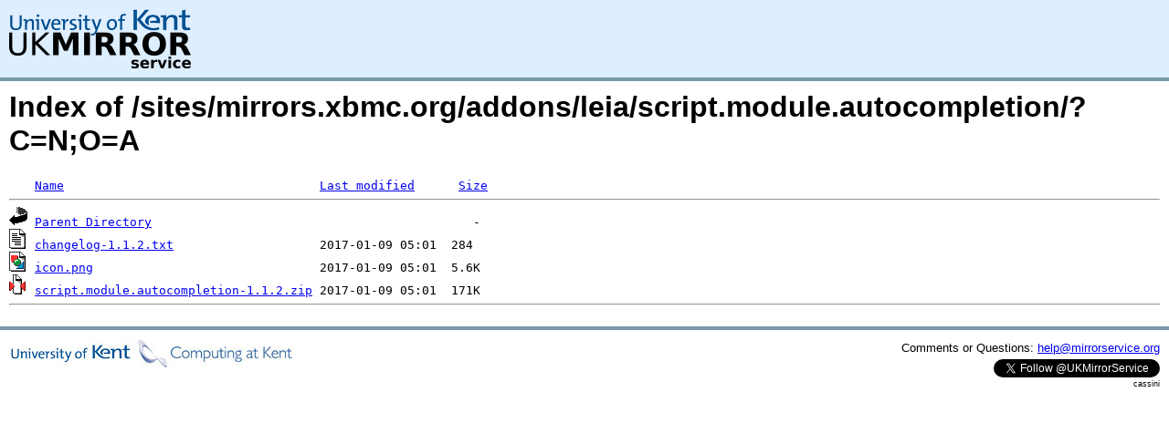

--- FILE ---
content_type: text/html;charset=UTF-8
request_url: https://mirrorservice.org/sites/mirrors.xbmc.org/addons/leia/script.module.autocompletion/?C=N;O=A
body_size: 2331
content:
<!DOCTYPE HTML PUBLIC "-//W3C//DTD HTML 3.2 Final//EN">
<html>
 <head>
  <title>Index of /sites/mirrors.xbmc.org/addons/leia/script.module.autocompletion</title>
<script async src="https://www.googletagmanager.com/gtag/js?id=G-F83S6SQT9G"></script><script>window.dataLayer = window.dataLayer || []; function gtag(){dataLayer.push(arguments);} gtag('js', new Date()); gtag('config', 'G-F83S6SQT9G');</script><link rel="stylesheet" type="text/css" media="screen" href="/include/style.css"> </head>
 <body>
<div id="header">
<a href="/"><img src="/include/ukms-kent1.png" alt="UK Mirror Service"></a>
</div>

<div id="content">


<h1>Index of /sites/mirrors.xbmc.org/addons/leia/script.module.autocompletion/?C=N;O=A</h1>
<pre><img src="/icons/blank.gif" alt="Icon "> <a href="?C=N;O=D">Name</a>                                   <a href="?C=M;O=A">Last modified</a>      <a href="?C=S;O=A">Size</a>  <hr><img src="/icons/back.gif" alt="[PARENTDIR]"> <a href="/sites/mirrors.xbmc.org/addons/leia/">Parent Directory</a>                                            -   
<img src="/icons/text.gif" alt="[TXT]"> <a href="changelog-1.1.2.txt">changelog-1.1.2.txt</a>                    2017-01-09 05:01  284   
<img src="/icons/image2.gif" alt="[IMG]"> <a href="icon.png">icon.png</a>                               2017-01-09 05:01  5.6K  
<img src="/icons/compressed.gif" alt="[   ]"> <a href="script.module.autocompletion-1.1.2.zip">script.module.autocompletion-1.1.2.zip</a> 2017-01-09 05:01  171K  
<hr></pre>
</div>

<div class="clear"></div>

<div id="footer">
	<div id="footer_left">
		<a href="http://www.cs.kent.ac.uk/"><img src="/include/CompLab-thin.jpg" alt="University of Kent Computing"></a>
	</div>
	<div id="footer_right">
		<p>Comments or Questions: <a href="mailto:help@mirrorservice.org">help@mirrorservice.org</a></p>
		<a href="https://twitter.com/UKMirrorService" class="twitter-follow-button" data-show-count="false">Follow @UKMirrorService</a>
		<script>!function(d,s,id){var js,fjs=d.getElementsByTagName(s)[0];if(!d.getElementById(id)){js=d.createElement(s);js.id=id;js.src="//platform.twitter.com/widgets.js";fjs.parentNode.insertBefore(js,fjs);}}(document,"script","twitter-wjs");</script>
		<p style="font-size: xx-small">cassini</p>
	</div>
</div>
</body></html>
